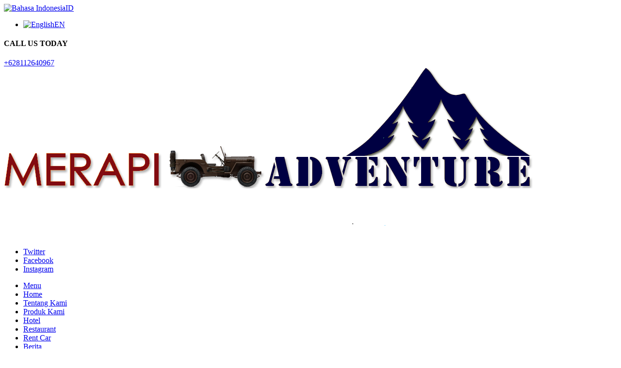

--- FILE ---
content_type: text/html; charset=UTF-8
request_url: http://www.merapiadventure.com/hotel9-villa-padi-pakem-yogyakarta.html
body_size: 7986
content:
 
<!DOCTYPE html>
<html lang="en">
<head>
<meta charset="utf-8" />
<meta charset="utf-8">
<title>Villa Padi Pakem Yogyakarta</title>
<meta name="robots" content="index, follow">
<meta name="description" content="Villa Padi Pakem Yogyakarta SUGGESTION ACTIVITY IN MERAPI KALIURANG :

LAVA TOUR MERAPI STARTING&nbsp; KALIURANG
ATV MERAPI&nbsp;
SOFT TREKKING MERAPI
DIRTY BIKE - Merapi Adventure, a division of PT Borobudur Destinasi Utama, offers thrilling adventure tours across Yogyakarta and beyond — from volcanic landscapes to cultural explorations — backed by years of trusted experience and professional service">
<meta name="keywords" content="Villa Padi Pakem Yogyakarta,villa-padi-pakem-yogyakarta,Rafting Sungai Elo, Hard Trekking Merbabu,Hiking Merapi, Jeep wisata merapi,JEEP WISATA TEBING BREKSI STARTING AREA CANDI PRAMBANAN,JEEP WISATA TEBING BREKSI, Merapi adventure Package,merapi lava tour,Merapi sunrise tour,Merapi Trekking,Merapi volcano tour,Merbabu Trekking,Outbound Yogyakarta,Paket Wisata Merapi, Trekking Gunung Andong,, White Water Rafting Elo River, White Water Rafting Progo River, Wisata Alam Yogyakarta, Wisata Alam, WISATA CANDI SEKITAR PRAMBANAN DENGAN JEEP WISATA">
<meta http-equiv="Copyright" content="PT. BOROBUDUR DESTINASI UTAMA">
<meta name="author" content="PT. BOROBUDUR DESTINASI UTAMA">
<meta http-equiv="imagetoolbar" content="no">
<meta name="language" content="Indonesia">
<meta name="revisit-after" content="2">
<meta name="webcrawlers" content="all">
<meta name="rating" content="general">
<meta name="spiders" content="all">
<link rel="shortcut icon" href="favicon.png" />
<link rel="alternate" type="application/rss+xml" title="RSS 2.0" href="feed/rss.xml" />
<meta name="viewport" content="width=device-width, initial-scale=1.0, maximum-scale=1.0, user-scalable=no" />	
<link href="themes/merapiadventure/assets/styles/bootstrap.min.css" rel="stylesheet" />
<link href="themes/merapiadventure/assets/styles/bootstrap-theme.min.css" rel="stylesheet" />
<link href="themes/merapiadventure/assets/styles/layout.css" rel="stylesheet" />
<link href="themes/merapiadventure/assets/styles/responsive.css" rel="stylesheet" />
<link href="themes/merapiadventure/assets/styles/user_change.css" rel="stylesheet" />
<script src="themes/merapiadventure/assets/scripts/jquery-1.8.2.min.js"></script>
<!-- HTML5 shim, for IE6-8 support of HTML5 elements -->
<!--[if lt IE 9]> <script src="themes/merapiadventure/assets/scripts/html5.js"></script> <![endif]-->
</head>
<BODY>
<header>
	<div class="container">
		<div class="row">
			<div class="col-sm-4">
				<div class="dropdownMenus clearfix">
					<div class="dropdown language">
                    	                    		<a class="dropTrigger" id="dLabelLang" data-toggle="dropdown" href="#"><img alt="Bahasa Indonesia" src="themes/merapiadventure/assets/images/language-id.png" /><span>ID</span></a>
                            <ul class="dropdown-menu" role="menu" aria-labelledby="dLabelLang">
                            	<li><a class="clearfix" href="lang=en" title="English"><img alt="English" src="themes/merapiadventure/assets/images/language-en.png" /><span>EN</span></a></li>
                            </ul>
                   							</div>
				</div>
				<div class="callUsTop">
                						<h4>CALL US TODAY</h4>
					<span><a href="tel:+628112640967" title="CALL">+628112640967</a></span>
                    				</div>
			</div>
			<div class="col-sm-8">
				<div class="col-sm-8">
					<div id="logo">
                    								<a href="http://www.merapiadventure.com" title="PT. BOROBUDUR DESTINASI UTAMA"><img src="images/logo/logomerapiadventurebarubiru.png" alt="PT. BOROBUDUR DESTINASI UTAMA" title="PT. BOROBUDUR DESTINASI UTAMA" border="0"/></a>
            			           			</div>
				</div>
				<div class="col-sm-4 clearfix">
					<div class="fRight pRev">
						<div class="social clearfix">
							<ul>
                            	<li><a class="twitter" href="https://twitter.com/EkoWahjuWidjoja" target="_blank">Twitter</a></li>								<li><a class="facebook" href="https://www.facebook.com/Merapi-Adventure-100450798234292/" target="_blank">Facebook</a></li>                                <li><a class="instagram" href="https://www.instagram.com/merapiadventure_com/" target="_blank">Instagram</a></li>							</ul>
						</div>
					</div>
				</div>
			</div>
		</div>
	</div>
</header>
<div class="mainMenuContainer">
	<div class="container">
		<div class="row">
			<div class="col-sm-12">
				<div class="mainMenu clearfix">
					<em class="mobDropdown"></em>
					<ul><li class="active"><a href="#" title="Menu">Menu</a></li>
<li><a href='index.html' target='_parent' title='Home'>Home</a></li><li><a href='2-about-us.html' target='_parent' title='Tentang Kami'>Tentang Kami</a></li><li><a href='index.html' target='_parent' title='Produk Kami'>Produk Kami</a></li><li><a href='index.html' target='_parent' title='Hotel'>Hotel</a></li><li><a href='restaurant.html' target='_parent' title='Restaurant'>Restaurant</a></li><li><a href='rent.html' target='_parent' title='Rent Car'>Rent Car</a></li><li><a href='news.html' target='_parent' title='Berita'>Berita</a></li><li><a href='bank.html' target='_parent' title='Pembayaran'>Pembayaran</a></li><li><a href='contact.html' target='_parent' title='Kontak'>Kontak</a></li><li><a href='gallery.html' target='_parent' title='Galeri'>Galeri</a></li></ul>
				</div>
			</div>
		</div>
	</div>
</div>
<div class="container">
                <div class="row"><div class="col-sm-12"><div class="breadcrumb clearfix"><ul>
        <li><a href="index.html" title="Home">Home</a></li>
        <li>/</li>
        <li><a href="hotel.html" title="Home">Direktori Hotel</a></li>
        <li>/</li>
        <li class="active">Villa Padi Pakem Yogyakarta</li>
        </ul></div></div></div>
    	   
    <div class="row">
    	<div class="col-sm-8">
        	<div class="innerTitle noBorder"><h2 style="text-transform:uppercase;"><span>Direktori Hotel</span></h2></div>
        	<div class="row">
        		<div class="static2">
                	<h2>Villa Padi Pakem Yogyakarta <span style='color:red; font-size:12px;'> - Villa</span></h2>
					<div class='staticimage'><img alt='Villa Padi Pakem Yogyakarta' src='images/news/resize_15150villapadipakem.png' title='Villa Padi Pakem Yogyakarta' /></div>                    <br clear="all" />
                                        	<div style="padding:3px 0; margin-bottom:5px;">
                        	<div style="font-size:14px; font-weight:bold;">Lokasi</div>
                        	<div>Kaliurang, Yogyakarta</div>
                       	</div>
                	                                        	<div style="padding:3px 0; margin-bottom:5px;">
                        	<div style="font-size:14px; font-weight:bold;">Alamat</div>
                        	<div>Jalan Raya Turi No. 23, Pakem, Dero Wetan, Harjobinangun, Kec. Sleman, Kabupaten Sleman, Daerah Istimewa Yogyakarta 55582</div>
                       	</div>
                	                                                                                                    <div style="padding:3px 0; margin-bottom:5px;"><p><span><strong>SUGGESTION ACTIVITY IN MERAPI KALIURANG :</strong></span></p>
<ul>
<li><a href="../tour4-harga-sewa-jeep-lava-tour-merapi-kaliurang.html">LAVA TOUR MERAPI STARTING&nbsp; KALIURANG</a></li>
<li><a href="../tour71-atv-merapi.html">ATV MERAPI&nbsp;</a></li>
<li><a href="../tour2-daily-soft-trekking-slope-mount-merapi-starting-kaliurang.html">SOFT TREKKING MERAPI</a></li>
<li><a href="../tourcat19-sewa-motor-trail.html">DIRTY BIKE MERAPI</a></li>
</ul></div>
                                        <!--
                    <div style="margin:20px 0 30px 0;">
                    	                    	<form class="generalForm" method="post" enctype="multipart/form-data" action="">
                         <input type="hidden" name="id_package_hotel" value="9" />
                        <div class="row">
                            <div class="col-sm-8">
                                <div class="innerTitle noBorder"><h2>FORM RESERVASI</h2></div>
                                <input type="text" name="name" placeholder="Nama Lengkap" value="" autocomplete="off" />
                                <input type="text" name="email" placeholder="Email" value="" autocomplete="off" />
                                <input type="text" name="phone" placeholder="Telepon" value="" autocomplete="off" />
                                <textarea name="message" placeholder="Keterangan"></textarea>
                                                    			<input type="hidden" name="captcha_bener" value="136">
                    			<span style="font-size:13px;">135 + 1 = ?</span>
                    			<input type="text" name="captcha" placeholder="Kode Verifikasi" style="width:150px;" autocomplete="off" /><br />
                                <input type="submit" value="RESERVASI SEKARANG" name="hotelbooking" style="margin-top:10px;" />
                            </div>
                        </div>
                        </form>
                    </div>
                    -->
                    <br />
                    <div class="addthis_toolbox addthis_default_style ">
                        <a class="addthis_button_facebook_like" fb:like:layout="button_count"></a>
                        <a class="addthis_button_tweet"></a>
                        <a class="addthis_button_pinterest_pinit"></a>
                        <a class="addthis_counter addthis_pill_style"></a>
                    </div>
                    <script type="text/javascript" src="http://s7.addthis.com/js/300/addthis_widget.js#pubid=xa-505813424d131787"></script>
            	</div>
      		</div>
            <div class='innerTitle noBorder'><h2><span>Hotel Lainnya</span></h2></div><div class='featuredOffers offers offersGrid clearfix'><div class='col-sm-4'><a href='hotel3-d�-kaliurang-resort--convention.html' class='item'><div class='imgproduct'><center><img src='images/news/small_68864slide4.jpg' title='D� Kaliurang Resort & Convention' alt='D� Kaliurang Resort & Convention' /></center></div><span>D� Kaliurang Resort & Convention</span><div class='priceTag'><img src='images/asset/4star.png' title='4 Star Hotel' alt='4 Star Hotel'></div></a></div><div class='col-sm-4'><a href='hotel10-villa-padi-cangkringan-yogyakarta.html' class='item'><div class='imgproduct'><center><img src='images/news/small_38229slide1.jpg' title='Villa Padi Cangkringan Yogyakarta' alt='Villa Padi Cangkringan Yogyakarta' /></center></div><span>Villa Padi Cangkringan Yogyakarta</span><div class='priceTag' style='color:yellow; font-size:12px;'>Villa</div></a></div><div class='col-sm-4'><a href='hotel8-sambi-resort-spa-and-resto.html' class='item'><div class='imgproduct'><center><img src='images/news/small_26940sambiresort.png' title='Sambi Resort Spa and Resto' alt='Sambi Resort Spa and Resto' /></center></div><span>Sambi Resort Spa and Resto</span><div class='priceTag'><img src='images/asset/3star.png' title='3 Star Hotel' alt='3 Star Hotel'></div></a></div><div class='col-sm-4'><a href='hotel4-k-hotel-yogyakarta.html' class='item'><div class='imgproduct'><center><img src='images/news/small_40699khotelkaliurang.jpg' title='@K HOTEL YOGYAKARTA' alt='@K HOTEL YOGYAKARTA' /></center></div><span>@K HOTEL YOGYAKARTA</span><div class='priceTag'><img src='images/asset/4star.png' title='4 Star Hotel' alt='4 Star Hotel'></div></a></div><div class='col-sm-4'><a href='hotel6-pakem-sari-hotel-.html' class='item'><div class='imgproduct'><center><img src='images/news/small_24750slide1.jpg' title='PAKEM SARI HOTEL ' alt='PAKEM SARI HOTEL ' /></center></div><span>PAKEM SARI HOTEL </span><div class='priceTag'><img src='images/asset/1star.png' title='1 Star Hotel' alt='1 Star Hotel'></div></a></div><div class='col-sm-4'><a href='hotel2-griya-persada-convention-hotel--resort-kaliurang-.html' class='item'><div class='imgproduct'><center><img src='images/news/small_38003griyapersadadepan.jpg' title='GRIYA PERSADA CONVENTION HOTEL & RESORT KALIURANG ' alt='GRIYA PERSADA CONVENTION HOTEL & RESORT KALIURANG ' /></center></div><span>GRIYA PERSADA CONVENTION HOTEL & RESORT KALIURANG </span><div class='priceTag'><img src='images/asset/4star.png' title='4 Star Hotel' alt='4 Star Hotel'></div></a></div></div>    	</div>
        <div class="col-sm-4">
        				<div class='innerTitle' style='text-transform:uppercase;'><h2><span>PRODUK KAMI</span></h2></div><div class='newsList'><ul><li><a href='tourcat1-jeep-wisata-yogyakarta.html' title='Jeep Wisata Yogyakarta'>Jeep Wisata Yogyakarta</a></li><li><a href='tourcat3-trekking-java-mountain.html' title='Trekking Java Mountain'>Trekking Java Mountain</a></li><li><a href='tourcat4-outbound-team-building.html' title='Outbound Team Building'>Outbound Team Building</a></li><li><a href='tourcat5-rafting.html' title='Rafting'>Rafting</a></li><li><a href='tourcat6-games.html' title='Games'>Games</a></li><li><a href='tourcat20-atv-fun-adventure.html' title='ATV FUN ADVENTURE'>ATV FUN ADVENTURE</a></li></ul></div>							<div style='margin-bottom:20px;'>
                            	<div class="bookingTabsContainer" style="position:relative; top:0;">
                                    <div class="container" style="padding:0;">
                                        <div class="row">
                                            <div class="col-xs-12 bookingTabsCol">
                                                <div id="bookingTabs">          
                                                    <ul class="resp-tabs-list clearfix" style="display:none;">
                                                        <li class="flights"><span></span></li>
                                                    </ul> 
                                                    <div class="resp-tabs-container">                                                        
                                                        <div>
                                                            <form class="generalForm bookingForm" method="post" action="search.html" name="kotak_cari">
                                                            <div class="row">
                                                                <div class="col-sm-12">
                                                                    <input type="text" name="keyword" /> <input type="submit" name="search" value="SEARCH" style="margin-top:5px;" />
                                                                </div>
                                                            </div>
                                                            </form>
                                                        </div>
                                                    </div>
                                                </div>
                                            </div>
                                        </div>
                                    </div>
                                </div>
                           	</div>
                            <div style='margin-bottom:20px;'>							<style type="text/css">
							@font-face {
								font-family: 'BebasNeueRegular';
								src: url('themes/merapiadventure/font/BebasNeue-webfont.eot');
								src: url('themes/merapiadventure/font/BebasNeue-webfont.eot?#iefix') format('embedded-opentype'),
									 url('themes/merapiadventure/font/BebasNeue-webfont.woff') format('woff'),
									 url('themes/merapiadventure/font/BebasNeue-webfont.ttf') format('truetype'),
									 url('themes/merapiadventure/font/BebasNeue-webfont.svg#BebasNeueRegular') format('svg');
								font-weight: normal;
								font-style: normal;
							}
							.jamdigital {
								width:100%;
								text-align:center;
								margin: 5px 5px 5px 0px; 
								padding:10px 0; 
								color:#c0c0c0; 
								background-color: #006387;
								font-family:'BebasNeueRegular', Arial, Helvetica, sans-serif;
								font-weight:normal;
								font-size:12px;
								line-height:18px;
							}
							.jamnya{
								font-size: 24px;
								line-height:30px;
								color: #fff; 
							}
							.point {padding-left:12px; padding-right:12px;}
							</style>
                            <div class="jamdigital">
								<script type="text/javascript">
                                now = new Date();
                                if (now.getTimezoneOffset() == 0) (a=now.getTime() + (7*60*60*1000))
                                else (a=now.getTime());
                                now.setTime(a);
                                var tahun=now.getFullYear()
                                var hari=now.getDay()
                                var bulan=now.getMonth()
                                var tanggal=now.getDate()
								                                var hariarray=new Array("Minggu","Senin","Selasa","Rabu","Kamis","Jumat","Sabtu")
                                var bulanarray=new Array("Januari","Februari","Maret","April","Mei","Juni","Juli","Agustus","September","Oktober","November","Desember")
								                                document.write(hariarray[hari]+",  "+tanggal+" "+bulanarray[bulan]+" "+tahun)
                                </script>
                                <div class="jamnya" id="jam"> 
                                    <script language="javascript">
                                    function jam(){
                                        var waktu = new Date();
                                        var jam = waktu.getHours();
                                        var menit = waktu.getMinutes();
                                        var detik = waktu.getSeconds();
                                        if (jam < 10){
                                            jam = "0" + jam;
                                        }
                                        if (menit < 10){
                                            menit = "0" + menit;
                                        }
                                        if (detik < 10){
                                            detik = "0" + detik;
                                        }
                                        var jam_div = document.getElementById('jam');
                                        jam_div.innerHTML = jam + "<span class='point'>:</span>" + menit + "<span class='point'>:</span>" + detik;
                                        setTimeout("jam()", 1000);
                                    }
                                    jam();
                                    </script>
                                </div>
                            </div>
							</div><div class='innerTitle' style='text-transform:uppercase;'><h2><span>Contact Us</span></h2></div><h4 style="margin-bottom: 0px; margin-top: 0px; padding-bottom: 5px; color: #000000; text-align: center;"><span style="font-size: medium;">MERAPI ADVENTURE</span></h4>
<h4 style="margin-bottom: 0px; margin-top: 0px; padding-bottom: 5px; color: #000000; text-align: center;"><a href="https://ahu.go.id/profil-pt/cari?tipe=perseroan&amp;nama=pt+borobudur+destinasi+utama"><strong style="font-size: small;">PT. BOROBUDUR DESTINASI UTAMA</strong></a></h4>
<p style="text-align: center;"><strong style="font-size: small;"><span>NIB :&nbsp;0312250068342 </span></strong></p>
<p style="text-align: center;"><span style="color: #111111;">Jl. Temulawak, RT 01/RW 04 No 40&nbsp;Nologaten,&nbsp;Caturtunggal, Depok, Sleman, Yogyakarta 55281</span></p>
<p style="text-align: center;"><span style="color: #111111;"><strong>Phone</strong><br />+62 274 485672</span></p>
<p style="text-align: center;"><span style="color: #111111;"><strong>Mobile</strong><br />+628112640967</span></p>
<p style="text-align: center;"><span style="color: #111111;"><strong>Ema</strong></span><strong style="color: #111111; font-size: 12px;">il :</strong></p>
<p style="text-align: center;"><strong>merapiadventure01@gmail.com</strong></p>
<table style="margin-left: auto; margin-right: auto;" border="0">
<tbody>
<tr>
<td style="border-color: #000000; border-style: solid; border-width: 1px; text-align: center;"><strong>ONLINE SUPPORTS :</strong></td>
</tr>
<tr>
<td style="border-color: #000000; border-style: solid; border-width: 1px;"><a href="https://api.whatsapp.com/send?phone=628112640967"><strong><img style="vertical-align: middle;" src="images/upload/image/WA.png" alt="" width="200" height="202" /></strong></a></td>
</tr>
<tr>
<td style="border-color: #000000; border-style: solid; border-width: 1px;"><strong>&nbsp; &nbsp; &nbsp; &nbsp; &nbsp; &nbsp; &nbsp; &nbsp; &nbsp; &nbsp; &nbsp; &nbsp; &nbsp; &nbsp; &nbsp; &nbsp; &nbsp; &nbsp; &nbsp; WE ACCEPT</strong></td>
</tr>
<tr>
<td style="border-color: #000000; border-style: solid; border-width: 1px;">
<p>&nbsp;</p>
<p><a href="https://transferwise.com/"><img style="vertical-align: middle;" src="images/upload/image/transfer%20wise.png" alt="" width="200" height="150" /></a></p>
<p>&nbsp;</p>
</td>
</tr>
<tr>
<td style="border-color: #000000; border-style: solid; border-width: 1px;">
<p><img style="vertical-align: middle; margin: 2px; border: 2px solid black;" src="images/upload/image/PAYMENT%20CC.jpg" alt="" width="250" height="188" /></p>
</td>
</tr>
<tr>
<td style="border-color: #000000; border-style: solid; border-width: 1px;">
<p style="text-align: center;">&nbsp;</p>
<p style="text-align: center;"><strong><br /></strong></p>
<p style="text-align: center;"><strong>Exchange Rate :</strong></p>
<p><a href="https://www.bca.co.id/en/Individu/Sarana/Kurs-dan-Suku-Bunga/Kurs-dan-Kalkulator"><img style="display: block; margin-left: auto; margin-right: auto; vertical-align: middle;" src="images/upload/image/EXCHANGE%20RATE%20LOGO(1).png" alt="" width="200" height="212" /></a></p>
</td>
</tr>
</tbody>
</table><div class='innerTitle' style='text-transform:uppercase;'><h2><span>PRODUK KAMI</span></h2></div><div class='newsList'><ul><li><a href='tour4-harga-sewa-jeep-lava-tour-merapi-di-kaliurang.html' title='Harga Sewa Jeep Lava Tour Merapi di Kaliurang'>Harga Sewa Jeep Lava Tour Merapi di Kaliurang</a></li><li><a href='tour6-harga-rafting-sungai-elo-magelang.html' title='Harga Rafting Sungai Elo Magelang'>Harga Rafting Sungai Elo Magelang</a></li><li><a href='tour78-trekking-malam-gunung-merbabu-dari-basecamp-wekas.html' title='Trekking Malam Gunung Merbabu dari Basecamp Wekas'>Trekking Malam Gunung Merbabu dari Basecamp Wekas</a></li><li><a href='tour70-atv-borobudur.html' title='ATV Borobudur'>ATV Borobudur</a></li><li><a href='tour63-rafting-progo-bawah-untuk-profesional-basecamp-mungkid-magelang.html' title='Rafting Progo Bawah Untuk Profesional Basecamp Mungkid Magelang'>Rafting Progo Bawah Untuk Profesional Basecamp Mungkid Magelang</a></li></ul></div><div class='innerTitle' style='text-transform:uppercase;'><h2><span>Hubungi Kami</span></h2></div>                            <div style="margin-bottom:20px;">
							<p class='black'>Jl. Temulawak, RT 01/RW 04 No 40  Nologaten , Caturtunggal, Depok, Sleman, Yogyakarta 55281</p>                            <p class='contact'><strong>Phone</strong><br><a href='tel:+62 274 485672' title='Phone'>+62 274 485672</a></p>							<p class='contact'><strong>Mobile</strong><br><a href='tel:+628112640967' title='Mobile'>+628112640967</a></p>                            <p class='contact'><strong>WhatsApp</strong><br><a href='https://api.whatsapp.com/send?phone=' target='_blank' title='WhatsApp'>+628112640967</a></p>                            <p class='contact'><strong>Telegram</strong><br>+628112640967</p>                            <p class='contact'><strong>Line</strong><br><a href='http://line.me/ti/p/~borobudursunrise' target='_blank' title='Line'>borobudursunrise</a></p>                                                        <p class='contact'><strong>Email</strong><br><a href='mailto:merapiadventure01@gmail.com'>merapiadventure01@gmail.com</a>, <a href='mailto:borobudursunrise.net@gmail.com'>borobudursunrise.net@gmail.com</a></p>                            </div>
							<div class='innerTitle' style='text-transform:uppercase;'><h2><span>Promo</span></h2></div><div style='margin-bottom:20px;'><center><a href='https://www.merapiadventure.com/tour6-harga-rafting-sungai-elo-magelang.html' target='_blank' title='Rafting Sungai Elo'><img src='images/banner/60366raftingelo2.png' border='0' alt='Rafting Sungai Elo' style='width:100%; margin-bottom:1px;'></a></center><center><a href='https://www.merapiadventure.com/tour72-progo-atas-arung-jeram-untuk-pemula-starting-tuksono-magelang-.html' target='_blank' title='Rafting Sungai Progo Atas'><img src='images/banner/2071919progoraftin3200px.png' border='0' alt='Rafting Sungai Progo Atas' style='width:100%; margin-bottom:1px;'></a></center><center><a href='https://www.merapiadventure.com/tour4-harga-sewa-jeep-lava-tour-merapi-kaliurang.html' target='_blank' title='Jeep Lava Tour Merapi'><img src='images/banner/1285766jeeplavatourmerapi.png' border='0' alt='Jeep Lava Tour Merapi' style='width:100%; margin-bottom:1px;'></a></center><center><a href='https://borobudursunrise.net/tour141-jomblang-vertical-cave-timang-beach.html' target='_blank' title='Jomblang Vertical Cave Timang Beach'><img src='images/banner/76020timangbeach.png' border='0' alt='Jomblang Vertical Cave Timang Beach' style='width:100%; margin-bottom:1px;'></a></center><center><a href='http://www.borobudursunrise.net/tour115-dieng-golden-sunrise-tour-via-gunung-sikunir.html' target='_blank' title='Golden Sunrise at Sikunir Dieng'><img src='images/banner/51099dienggoldensunrise.png' border='0' alt='Golden Sunrise at Sikunir Dieng' style='width:100%; margin-bottom:1px;'></a></center><center><a href='https://www.merapiadventure.com/tour55-merapi-sunrise-tour-combine-lava-tour.html' target='_blank' title='MERAPI SUNRISE TOUR'><img src='images/banner/52552merapisunrise.png' border='0' alt='MERAPI SUNRISE TOUR' style='width:100%; margin-bottom:1px;'></a></center><center><a href='https://www.borobudursunrise.net/news142-jadwal-dan-harga-ramayana-ballet-prambanan.html' target='_blank' title='Jadwal dan Harga Ramayana Ballet Prambanan'><img src='images/banner/248322025ramayananaik10.jpg' border='0' alt='Jadwal dan Harga Ramayana Ballet Prambanan' style='width:100%; margin-bottom:1px;'></a></center><center><a href='http://www.borobudursunrise.net/news199-legenda-roro-jonggrang-ballet-prambanan.html' target='_blank' title='Legenda Roro Jonggrang Prambanan Ballet'><img src='images/banner/628612025schedulerorojonggrangprambanan.jpg' border='0' alt='Legenda Roro Jonggrang Prambanan Ballet' style='width:100%; margin-bottom:1px;'></a></center><center><a href='https://borobudursunrise.net/news179-ramayana-ballet-purawisata-kota-yogyakarta.html' target='_blank' title='Ramayana Ballet Purawisata'><img src='images/banner/933242025jadwalramayanaballetpurawisata.jpg' border='0' alt='Ramayana Ballet Purawisata' style='width:100%; margin-bottom:1px;'></a></center><center><a href='https://linktr.ee/merapiadventure' target='_blank' title='Linktree'><img src='images/banner/43838linktreelogofreelogovectors.net.png' border='0' alt='Linktree' style='width:100%; margin-bottom:1px;'></a></center></div><div class='innerTitle' style='text-transform:uppercase;'><h2><span>Statistik Pengunjung</span></h2></div><div style='margin-bottom:20px;'>							<!--
							<table width="100%" style="font-size:14px;color:#434343;line-height:16px;">
								<tr><td valign="top" width="30%" style="padding:3px 0;">User Online</td><td valign="top" width="5%" style="padding:3px 0;">:</td><td valign="top" style="padding:3px 0;"></td></tr>
								<tr><td valign="top" width="30%" style="padding:3px 0;">Total Hits</td><td valign="top" width="5%" style="padding:3px 0;">:</td><td valign="top" style="padding:3px 0;"></td></tr>
								<tr><td valign="top" width="30%" style="padding:3px 0;">Total Visitor</td><td valign="top" width="5%" style="padding:3px 0;">:</td><td valign="top" style="padding:3px 0;"></td></tr>
							</table>
							-->
							<!-- Histats.com  (div with counter) --><div id="histats_counter"></div>
                            <!-- Histats.com  START  (aync)-->
                            <script type="text/javascript">var _Hasync= _Hasync|| [];
                            _Hasync.push(['Histats.start', '1,4679113,4,428,112,75,00011111']);
                            _Hasync.push(['Histats.fasi', '1']);
                            _Hasync.push(['Histats.track_hits', '']);
                            (function() {
                            var hs = document.createElement('script'); hs.type = 'text/javascript'; hs.async = true;
                            hs.src = ('//s10.histats.com/js15_as.js');
                            (document.getElementsByTagName('head')[0] || document.getElementsByTagName('body')[0]).appendChild(hs);
                            })();</script>
                            <noscript><a href="/" target="_blank"><img  src="//sstatic1.histats.com/0.gif?4679113&101" alt="counter free hit invisible" border="0"></a></noscript>
                            <!-- Histats.com  END  -->
                            <img src="http://s01.flagcounter.com/count/eh2L/bg_FFFFFF/txt_000000/border_CCCCCC/columns_3/maxflags_18/viewers_3/labels_0/pageviews_0/flags_0/percent_0/" alt="Flag Counter" border="0" style="width:auto; margin-bottom:10px;">
							</div><div class='innerTitle' style='text-transform:uppercase;'><h2><span>Rekening Pembayaran</span></h2></div><div style='margin-bottom:20px;'><p style='line-height:15px; font-size:13px; margin-bottom:10px;'><img src='images/icon/39712paymentcc.jpg' style='float:left; margin-right:5px; width:70px;'><strong>CREDIT CARD</strong><br>POWERED BY IPAY88<br>POWERED BY IPAY88<br clear='all'></p></div>        </div>
	</div>			                
    </div>	
<div id="footer">
	<div class='runningtext'><marquee scrolldelay='90' behavior='scroll' direction='left' onmouseover='this.stop();' onmouseout='this.start();'>"Enjoy an unforgettable holiday in Yogyakarta – where culture, nature, and local charm come together. Experience the best of the high season from July to October 2025!"</marquee></div>	<div class="footerTop">
		<div class="container">
			<div class="row">
				<div class="col-sm-6">
                							<a class="logoBottom" href="http://www.merapiadventure.com" title="PT. BOROBUDUR DESTINASI UTAMA"><img src="images/logo/logomerapiadventurebarubiru.png" alt="PT. BOROBUDUR DESTINASI UTAMA" title="PT. BOROBUDUR DESTINASI UTAMA" border="0"/></a>
            		               	</div>
				<div class="col-sm-6">
                	<h5>Hubungi <span>Kami</span></h5>                    <p>Jl. Temulawak, RT 01/RW 04 No 40  Nologaten , Caturtunggal, Depok, Sleman, Yogyakarta 55281</p>                    <p>Phone : <a href='tel:+62 274 485672' title='Phone'>+62 274 485672</a></p>                    <p>Mobile : <a href='tel:+628112640967' title='Mobile'>+628112640967</a></p>                    <p>WhatsApp : <a href='https://api.whatsapp.com/send?phone=+628112640967' target='_blank' title='WhatsApp'>+628112640967</a></p>                 	<p>Telegram : +628112640967</p>                    <p>Line : <a href='http://line.me/ti/p/~borobudursunrise' target='_blank' title='Line'>borobudursunrise</a></p>                                        <p>Email : <a href='mailto:merapiadventure01@gmail.com'>merapiadventure01@gmail.com</a>, <a href='mailto:borobudursunrise.net@gmail.com'>borobudursunrise.net@gmail.com</a></p>				</div>
			</div>
		</div>
	</div>
	<div class="footerBottom">
		<div class="container">
			<div class="row">
				<div class="col-sm-6">
                	<div class="copy">Copyright � 2016 Merapi Adventure. All Rights Reserved</div>
                </div>
				<div class="col-sm-6"></div>
			</div>
		</div>
	</div>
</div>
<script src="themes/merapiadventure/assets/scripts/bootstrap.min.js"></script>
<script src="themes/merapiadventure/assets/scripts/respond.min.js"></script>
<script src="themes/merapiadventure/assets/scripts/jquery.easing.1.3.js"></script>
<script src="themes/merapiadventure/assets/scripts/jquery.touchSwipe.min.js"></script>
<script src="themes/merapiadventure/assets/scripts/responsiveslides.min.js"></script>
<script src="themes/merapiadventure/assets/scripts/jquery-tinyNav.js"></script>
<script src="themes/merapiadventure/assets/scripts/easyResponsiveTabs.js"></script>
<script src="themes/merapiadventure/assets/scripts/jquery.datepick.min.js"></script>
<script src="themes/merapiadventure/assets/scripts/jquery.customSelect.min.js"></script>
<script src="themes/merapiadventure/assets/scripts/owl.carousel.min.js"></script>
<script src="themes/merapiadventure/assets/scripts/jquery.screwdefaultbuttonsV2.min.js"></script>
<script src="themes/merapiadventure/assets/scripts/jquery-hoverIntent.js"></script>
<script src="themes/merapiadventure/assets/scripts/global.js"></script>
</BODY>
</html>